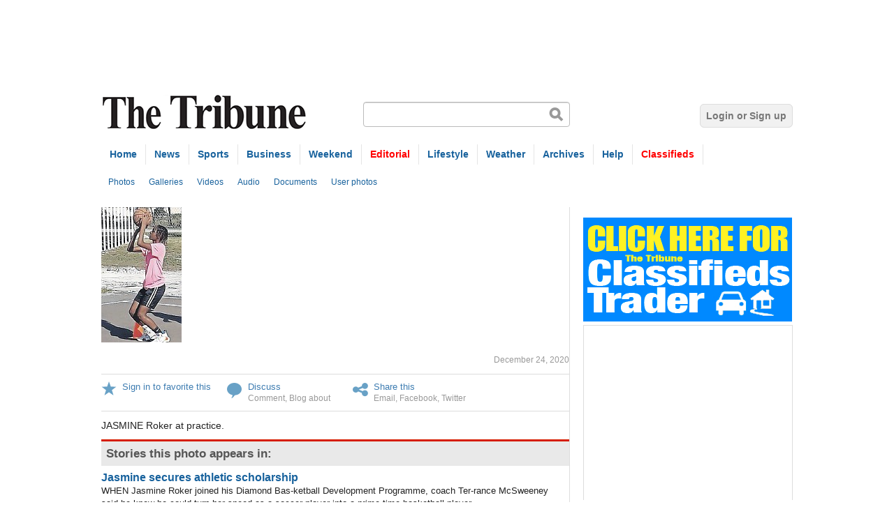

--- FILE ---
content_type: text/html; charset=utf-8
request_url: https://www.tribune242.com/photos/2020/dec/24/70479/
body_size: 5607
content:

<!DOCTYPE html>

<html lang="en" xmlns:og="http://opengraphprotocol.org/schema/">

<head>
  <!-- Google tag (gtag.js) -->
<script async src="https://www.googletagmanager.com/gtag/js?id=G-HXGP1RJQGN"></script>
<script>
  window.dataLayer = window.dataLayer || [];
  function gtag(){dataLayer.push(arguments);}
  gtag('js', new Date());

  gtag('config', 'G-HXGP1RJQGN');
</script>
  
  <meta http-equiv="Content-Type" content="text/html; charset=utf-8">
  <title>Photo | The Tribune</title>
  

  <link rel="stylesheet" href="https://thetribune.media.clients.ellingtoncms.com/static-4/ellington_defaults/2.3.0/min.css" type="text/css" media="screen">
  <link rel="stylesheet" href="https://thetribune.media.clients.ellingtoncms.com/static-4/ellington_defaults/2.3.0/stylesheets/print.css" type="text/css" media="print">
  
	
  <link rel="stylesheet" href="https://thetribune.media.clients.ellingtoncms.com/static-4/thetribune/custom.css?version=2026-01-17-22-31" type="text/css" media="screen" charset="utf-8">
  <!--[if IE 6]><link rel="stylesheet" href="https://thetribune.media.clients.ellingtoncms.com/static-4/ellington_defaults/2.3.0/stylesheets/ie6.css" type="text/css" media="screen"><![endif]-->
  <!--[if IE 7]><link rel="stylesheet" href="https://thetribune.media.clients.ellingtoncms.com/static-4/ellington_defaults/2.3.0/stylesheets/ie7.css" type="text/css" media="screen"><![endif]-->
  

  <script type="text/javascript">
	  var STATIC_MEDIA_URL = 'https://thetribune.media.clients.ellingtoncms.com/static-4/';
  </script>
  <script type="text/javascript" src="https://maps.google.com/maps/api/js?sensor=true"></script>
  <script type="text/javascript" src="https://thetribune.media.clients.ellingtoncms.com/static-4/ellington_defaults/2.3.0/min.js"></script>
  
  <script type="text/javascript" src="https://thetribune.media.clients.ellingtoncms.com/static-4/ellington_defaults/2.3.0/javascript/thirdparty/wmd.js"></script>
  <script type="text/javascript" src="https://thetribune.media.clients.ellingtoncms.com/static-4/ellington_defaults/2.3.0/javascript/onload.js"></script>
  <script type='text/javascript'>
var googletag = googletag || {};
googletag.cmd = googletag.cmd || [];
(function() {
var gads = document.createElement('script');
gads.async = true;
gads.type = 'text/javascript';
var useSSL = 'https:' == document.location.protocol;
gads.src = (useSSL ? 'https:' : 'http:') + 
'//www.googletagservices.com/tag/js/gpt.js';
var node = document.getElementsByTagName('script')[0];
node.parentNode.insertBefore(gads, node);
})();
</script>

<script type='text/javascript'>
googletag.cmd.push(function() {
googletag.defineSlot('/5373373/Insight_ATF_Leaderboard_728x90', [728, 90], 'div-gpt-ad-1332279616040-0').addService(googletag.pubads());
googletag.defineSlot('/5373373/Home_ATF_internal-leaderboard_728x90', [728, 90], 'div-gpt-ad-1332193440891-1').addService(googletag.pubads());
googletag.defineSlot('/5373373/Home_ATF_leaderboard_728x90', [728, 90], 'div-gpt-ad-1332193440891-2').addService(googletag.pubads());
googletag.defineSlot('/5373373/Home_ATF_medium-rectangle_right_300x250', [300, 250], 'div-gpt-ad-1332193440891-3').addService(googletag.pubads());
googletag.defineSlot('/5373373/Home_BTF_Half-Page_Right_300x600', [300, 600], 'div-gpt-ad-1332193440891-4').addService(googletag.pubads());
googletag.defineSlot('/5373373/Home_BTF_leaderboard_728x90', [728, 90], 'div-gpt-ad-1332193440891-5').addService(googletag.pubads());
googletag.defineSlot('/5373373/Home_BTF_Wide-skyscraper_left_160x600', [160, 600], 'div-gpt-ad-1332193440891-6').addService(googletag.pubads());
googletag.defineSlot('/5373373/Local-Newsnew_ATF_Medium-Rectangle_Right_300x250', [300, 250], 'div-gpt-ad-1595462911079-0').addService(googletag.pubads());
googletag.defineSlot('/5373373/Business_skyscraper', [160, 600], 'div-gpt-ad-1341266853951-0').addService(googletag.pubads());
googletag.defineSlot('/5373373/Business_BTF_Half-Page_Right_300x600', [300, 600], 'div-gpt-ad-1595361498322-0').addService(googletag.pubads());
googletag.defineSlot('/5373373/Local-Business_ATF_Leaderboard_728x90', [728, 90], 'div-gpt-ad-1376419534735-0').addService(googletag.pubads());
googletag.defineSlot('/5373373/Local-Bus_ATF_Medium-Rectangle_Right_300x250', [300, 250], 'div-gpt-ad-1591122771940-0').addService(googletag.pubads());
googletag.defineSlot('/5373373/Woman_ATF_Medium-Rectangle_300x250', [300, 250], 'div-gpt-ad-1332358809421-0').addService(googletag.pubads());
googletag.defineSlot('/5373373/ELECTION_ATF_Medium-Rectangle_right_300x250', [300, 250], 'div-gpt-ad-1334094587214-0').addService(googletag.pubads());
googletag.defineSlot('/5373373/Election_Wide_skyscraper_left_160x600', [160, 600], 'div-gpt-ad-1335468151499-0').addService(googletag.pubads());
googletag.defineSlot('/5373373/Election_leaderboard', [728, 90], 'div-gpt-ad-1335986842193-0').addService(googletag.pubads());
googletag.defineSlot('/5373373/Local-Sports_ATF_Medium-Rectangle_Right_300x250', [300, 250], 'div-gpt-ad-1336769497322-0').addService(googletag.pubads());
googletag.defineSlot('/5373373/Sports_Skyscraper', [160, 600], 'div-gpt-ad-1342555898119-0').addService(googletag.pubads());
googletag.defineSlot('/5373373/Local-Sports_ATF_Leaderboard_728x90', [728, 90], 'div-gpt-ad-1343412755991-0').addService(googletag.pubads());
googletag.defineSlot('/5373373/Local-News_ATF_leaderboard_728x90', [728, 90], 'div-gpt-ad-1377120963474-0').addService(googletag.pubads());
googletag.defineSlot('/5373373/Galleries_ATF_Leaderboard_728x90', [728, 90], 'div-gpt-ad-1383949469399-0').addService(googletag.pubads());
googletag.defineSlot('/5373373/Story_half_page_300x600', [300, 600], 'div-gpt-ad-1625854170292-0').addService(googletag.pubads());
googletag.defineSlot('/5373373/Woman_Health_ATF_leaderboard_728x90', [728, 90], 'div-gpt-ad-1698184038062-0').addService(googletag.pubads());
googletag.defineSlot('/5373373/Story_ATF_medium-rectangle_right_300x250', [300, 250], 'div-gpt-ad-1624909989251-0').addService(googletag.pubads());
googletag.defineSlot('/5373373/Home_ATF_halfpage_300x600', [300, 600], 'div-gpt-ad-1643427601051-0').addService(googletag.pubads());
googletag.defineSlot('/5373373/medium-square-alt', [300, 250], 'div-gpt-ad-1665074474361-0').addService(googletag.companionAds()).addService(googletag.pubads());
googletag.defineSlot('/5373373/Home_HOUSE_ATF_medium-rectangle_right_300x250', [300, 250], 'div-gpt-ad-1690990633781-0').addService(googletag.pubads());
googletag.defineSlot('/5373373/Business_BTF_Half-Page_Right_300x600', [300, 600], 'div-gpt-ad-1691005104114-0').addService(googletag.pubads());
googletag.defineSlot('/5373373/Local_News_ATF_halfpage_300x600', [300, 600], 'div-gpt-ad-1691003358559-0').addService(googletag.pubads());
googletag.defineSlot('/5373373/Weekend_BTF_Half-Page_Right_300x600', [300, 600], 'div-gpt-ad-1705015023795-0').addService(googletag.pubads());
googletag.defineSlot('/5373373/Woman_ATF_Half-Page_Right_300x600', [300, 600], 'div-gpt-ad-1705095085467-0').addService(googletag.pubads());
googletag.pubads().enableSingleRequest();
googletag.enableServices();
});
</script>


		
  

  
  
  <link type="application/rss+xml" rel="alternate" href="/rss/comments/objects/87/70479/">


  <meta name="viewport" content="width=1020">
  



  
</head>

<body class="photos photo_detail" id="photo_70479">

<div id="page">

	
<div class="header_ad">
		<!-- Home_ATF_leaderboard_728x90 -->
		<div style="position:relative; width:728px; margin:auto;">
<div id='div-gpt-ad-1332193440891-2' style='width:728px; height:90px;'>
<script type='text/javascript'>
googletag.cmd.push(function() { googletag.display('div-gpt-ad-1332193440891-2'); });
</script>
</div>
</div>
	</div>

	
	
  
  <div id="toolbar">
    <div class="wrapper">
      
        
          
        
      
    </div>
  </div>
  

  
  <div id="header">
    <div class="wrapper">
      
        <div class="branding">
          <h1><a href="/">The Tribune</a></h1>
          <p><a href="#body">Jump to content</a></p>
        </div>
        
          <form action="/search/" method="get" class="search_form" autocomplete="off">
            <p class="query"><input type="text" name="q" value=""></p>
          </form>
        
        
          <ul class="user">
            
              <li><a href="/accounts/login/?next=/photos/2020/dec/24/70479/">Login or Sign up</a></li>
            
          </ul>
        
      
    </div>
  </div>
  

  
  <div id="nav">
    <div class="wrapper">
      
      <ul>
        <li><a href="/">Home</a></li>
        <li><a>News</a>
			<ul>
				<li><a href="/news/local-news/">Local News</a></li>
				<li><a href="/news/crime-&-court/">Crime & Court</a></li>
				<li><a href="/news/politics/">Politics</a></li>
				
			</ul>
		</li>
		
		<li><a href="/news/local-sports/">Sports</a></li>

        <li><a href="/news/local-business/">Business</a></li>
		</li>
		<li><a>Weekend</a>
			<ul>

	            <li><a href="/news/Weekend-pdfs/">Weekend Pages</a></li>
	            <li><a href="/photos/galleries/sets/weekend/">Weekend PDF Archive</a></li>
			</ul>
		
		<li><a><font color="red">Editorial</font color></a>
			<ul>
				<li><a href="/news/opinion/editorial/">Editorial</a></li>
				<li><a href="/news/opinion/insight/">Insight</a></li>
				<li><a href="/news/opinion/letters/">Letters to the Editor</a></li>
				<li><a href="/news/opinion/columnists/">Columnists</a></li>
				<li><a href="/news/opinion/podcasts/">Podcasts</a></li>
				<li><a href="/categories/news/life-of-crime/">Life of Crime</a></li>

				
			
			</ul>
		</li>
		<li><a>Lifestyle</a>
			<ul>
			    
		      	<li><a href="/news/lifestyle/education/">Education</a></li>
				<li><a href="/news/lifestyle/woman/">Woman</a></li>
                <li><a href="/news/lifestyle/health/">Health</a></li>


				<li><a href="/news/lifestyle/religion/">Religion</a></li>

				<li><a href="/obituaries/">Obituaries Archive</a></li>
				<li><a href="/news/lifestyle/technology/">Technology</a></li>
				<li><a href="http://bahamassportfishingnetwork.com">BSFN</a></li>
				
			</ul>
		</li>
		
        <li><a>Weather</a>
			<ul>
				<li><a href="/localweathermaps/">Weather Forecast</a></li>
				<li><a href="/news/weather/local-weather/">Weather News</a></li>

			</ul>
		</li>


		<li><a>Archives</a>
			<ul>
			    <li><a href="/news/news/tribune-pdf-edition/">Tribune PDF edition</a></li>
				<li><a href="/photos/galleries/sets/tribune-pages/">Tribune PDF archive</a></li>
				<li><a href="/photos/galleries/sets/photo-galleries/">Photo Galleries</a></li>
				<li><a href="/news/homebuyers/">Home Buyers' Guide</a></li>



			</ul>
		</li>
		<li><a>Help</a>
			<ul>
				<li><a href="/help/about-us">About Us</a></li>
				<li><a href="/help/contact-us">Contact Us</a></li>
				<li><a href="/classifieds/">Tribune Classifieds</a></li>
				<li><a href="/alerts/">Email Alerts</a></li>
				<li><a href="/help/advertise/">Advertise</a></li>
			</ul>
		</li>
				

				<li><a href="http://classifieds.tribune242.com/classifieds/"><font color="red">Classifieds</font color></a></li>
				
		
        
      </ul>
      
    </div>
  </div>
  

  
  <div id="subnav">
    <div class="wrapper">
      <ul>
        <li class="photos"><a href="/photos/latest/">Photos</a></li>
        <li class="galleries"><a href="/photos/galleries/">Galleries</a></li>
        <li class="videos"><a href="/videos/">Videos</a></li>
        <li class="audioclips"><a href="/audioclips/">Audio</a></li>
        <li class="documents"><a href="/documents/">Documents</a></li>
        <li class="userphotos"><a href="/users/photos/">User photos</a></li>
      </ul>
    </div>
  </div>


  
    
    
    

    
  

  <div class="breadcrumbs">
    
  </div>

  
  <div id="body">
    <div class="wrapper">
      
        

        

        
        

        
          
          <div class="content">
            

            
              
            

            
  

  <p><img src="https://thetribune.media.clients.ellingtoncms.com/img/photos/2020/12/24/jasmine_t670.jpg?b3f6a5d7692ccc373d56e40cf708e3fa67d9af9d" alt="Photo detail"></p>

  <div class="content_info">
    <p class="byline">
    
      
    
    </p>
    <p class="datetime">December 24, 2020</p>
  </div>

  






  <ul class="object_tools">
    
      
        
        <li class="favorite">
          
            <a href="/accounts/login/?next=/photos/2020/dec/24/70479/">Sign in to favorite this</a>
          
        </li>
        
      
      

      
        <li class="comment">
          <a href="#comments">Discuss</a>
          <small>
            <a href="#comments">Comment</a>,
            <a href="/weblogs/post/?cid=87&amp;oid=70479">Blog about</a>
          </small>
        </li>
      

      
        <li class="share">
          <span>Share this</span>
          <small>
            <a href="/mailfriend/87/70479/ce69ad1fcc/" rel="popup(620x650)">Email</a>,
            <a href="https://www.facebook.com/sharer.php?u=http://tribune242.com/photos/2020/dec/24/70479/" target="new">Facebook</a>,
            <a href="http://twitter.com/home?status=http://tribune242.com/photos/2020/dec/24/70479/">Twitter</a>
          </small>
        </li>
      
    
  </ul>


  <p class="caption"><p>JASMINE Roker at practice.</p></p>

  
    <h3>Stories this photo appears in:</h3>
    <div class="list">
      
        

<div class="item " id="s90978">
  
  

  
  <h4><a href="/news/2020/dec/24/jasmine-secures-athletic-scholarship/">Jasmine secures athletic scholarship</a></h4>
  
  <p>WHEN Jasmine Roker joined his Diamond Bas-ketball Development Programme, coach Ter-rance McSweeney said he knew he could turn her speed as a soccer player into a prime time basketball player.</p>
  <ul class="footer">
    <li><a href="/mailfriend/124/90978/84b747e285/" rel="popup(600x650)">Share</a></li>
    
      
      <li><a href="/news/2020/dec/24/jasmine-secures-athletic-scholarship/#comments">Discuss</a></li>
    
    <li></li>
    <li>December 24, 2020</li>
    
  </ul>

</div>
      
    </div>
  

  

<div id="comments">
  
  
  
  
    
    
    
      
      

<h3 class="header">Comments</h3>

  <p class="no_comments">Use the comment form below to begin a discussion about this content.</p>


      
    
  

  
  

  
    
      
      
        


  <h3>Sign in to comment</h3>
  

<div id="login">
  <form action="/accounts/login/" method="post" class="signin_form form_toggle"><input type="hidden" name="csrfmiddlewaretoken" value="JYv4f3h7gz31IgzaAMyASGpViOKoqiNlJIZe3DJV0YVfjMTOZDxE2ets8Qsatl2w">
    <p><label for="id_username">Username</label>
      <input type="text" name="username" value="" id="id_username"></p>

    <ul>
      <li><input type="radio" name="method" value="signin" checked="checked"> I have an account.</li>
      <li><input type="radio" name="method" value="signup"> <strong>I'm new.</strong></li>
    </ul>

    <div class="signin_fields">
      <p><label for="id_password">Password <a href="/accounts/password/reset/"><small>Forgot?</small></a></label>
        <input type="password" name="password" value="" id="id_password"></p>
      <p><button type="submit">Sign in</button></p>
    </div>

    <div class="signup_fields" style="display:none;">
      <p><label for="id_password1">Password</label>
        <input type="password" name="password1" value="" id="id_password1"></p>

      <p><label for="id_password2">Confirm password</label>
        <input type="password" name="password2" value="" id="id_password2"></p>

      <p><label for="id_email">Email</label>
        <input type="text" name="email" value="" id="id_email"></p>
      
      <p><button type="submit">Sign up</button></p>
    </div>
    <input type="hidden" name="next" value="/photos/2020/dec/24/70479/?login" id="next">
  </form>

  <div id="openid_form" style="display:none;">
 
   
  </div>
</div>

<div class="social_registration">
    
  <p><a class="button" href="#openid_form" onclick="$(this.hash).toggle(); return false;">OpenID</a></p>
</div>



      
    
  
</div>



            
              
            

          </div>
        

        
           <div class="sidebar">
            <ul class="follow">

        



       
      <a href="http://classifieds.tribune242.com/classifieds/"><img src="http://i.imgur.com/fDh90ja.jpg">
<br>
<div class="sidebar_ad module">  
							<!-- Home_ATF_medium-rectangle_right_300x250 -->
<div id='div-gpt-ad-1332193440891-3' style='width:300px; height:250px;'>
<script type='text/javascript'>
googletag.cmd.push(function() { googletag.display('div-gpt-ad-1332193440891-3'); });
</script>
</div>
						</div>
						
<!-- /5373373/Home_ATF_halfpage_300x600 -->
<div id='div-gpt-ad-1643427601051-0' style='min-width: 300px; min-height: 600px;'>
  <script>
    googletag.cmd.push(function() { googletag.display('div-gpt-ad-1643427601051-0'); });
  </script>
</div>

<a class="twitter-timeline"  href="https://twitter.com/Tribune242"  data-widget-id="331811403985985536">Tweets by @Tribune242</a>
<script>!function(d,s,id){var js,fjs=d.getElementsByTagName(s)[0],p=/^http:/.test(d.location)?'http':'https';if(!d.getElementById(id)){js=d.createElement(s);js.id=id;js.src=p+"://platform.twitter.com/widgets.js";fjs.parentNode.insertBefore(js,fjs);}}(document,"script","twitter-wjs");</script>

	<div id="rc-widget-80213f" data-rc-widget data-widget-host="habitat" data-endpoint="//trends.revcontent.com" data-widget-id="268877"></div>
<script type="text/javascript" src="https://assets.revcontent.com/master/delivery.js" defer="defer"></script>
	
            


	        



            

							
              
              
							
							
            <TEXT FOR POPULAR STORIES STARTS HERE>
							
								<div class="sidebar_ad">
		             <!-- Home_BTF_Half-Page_Right_300x600 -->
<div id='div-gpt-ad-1332193440891-4' style='width:300px; height:600px;'>
<script type='text/javascript'>
googletag.cmd.push(function() { googletag.display('div-gpt-ad-1332193440891-4'); });
</script>
</div>
		            </div>
							
            
          </div>
        
      
    </div>
  </div>
  
  
  

  
  <div id="footer">
		<div class="wrapper white">
			<div class="footer_section first">

				<h4>Special Features</h4>
					<div class="footer_lead_img"><a href=""><img src="https://thetribune.media.clients.ellingtoncms.com/static-4/thetribune/images/special-features.jpg" alt="Special features"></a></div>
				<ul>
		    
				</ul>

			</div>
			<div class="footer_section">
				<h4>Obits</h4>
				
				
				<div class="footer_lead_img"><a href=""><img src="https://thetribune.media.clients.ellingtoncms.com/static-4/thetribune/images/obituaries.jpeg" alt=" "></a></div>
				<ul>
					
					<li><a href="/obituaries/2020/mar/13/new-obituaries-now-archivestribune-pdf-edition/">NEW OBITUARIES NOW UNDER ARCHIVES/TRIBUNE PDF EDITION</a></li>
					
					<li><a href="/obituaries/2020/mar/06/lavern-johnson/">LAVERN JOHNSON</a></li>
					
					<li><a href="/obituaries/2020/mar/06/john-whylly/">John Whylly</a></li>
					
					<li><a href="/obituaries/2020/mar/06/leevan-sands/">LEEVAN SANDS</a></li>
					
					<li><a href="/obituaries/2020/mar/06/floyd-cleare/">Floyd Cleare</a></li>
					
				</ul>
				
			</div>
			<div class="footer_section">
            <h4>PDF Edition</h4>
            <a href="/news/news/tribune-pdf-edition/"><img src="https://thetribune.media.clients.ellingtoncms.com/static-4/thetribune/images/pdf-edition.jpg" /></a>
			</div>
		</div>
    <div class="wrapper">
      
        
        <p>Contents of this site are &copy; Copyright 2026 Ellington. All rights reserved.</p>
      
    </div>
  </div>
  

</div>



<script type="text/javascript">

  var _gaq = _gaq || [];
  _gaq.push(['_setAccount', 'UA-28448556-1']);
  _gaq.push(['_trackPageview']);

  (function() {
    var ga = document.createElement('script'); ga.type = 'text/javascript'; ga.async = true;
    ga.src = ('https:' == document.location.protocol ? 'https://ssl' : 'http://www') + '.google-analytics.com/ga.js';
    var s = document.getElementsByTagName('script')[0]; s.parentNode.insertBefore(ga, s);
  })();

</script>
<!-- Start of StatCounter Code for Default Guide -->
<script type="text/javascript">
var sc_project=7859479; 
var sc_invisible=1; 
var sc_security="16c5ae61"; 
</script>
<script type="text/javascript"
src="https://www.statcounter.com/counter/counter.js"></script>
<noscript><div class="statcounter"><a title="godaddy
tracker"
href="http://statcounter.com/godaddy_website_tonight/"
target="_blank"><img class="statcounter"
src="http://c.statcounter.com/7859479/0/16c5ae61/1/"
alt="godaddy tracker"></a></div></noscript>
<!-- End of StatCounter Code for Default Guide -->
<script type="text/javascript">
  window._taboola = window._taboola || [];
  _taboola.push({flush: true});
</script>
</body>
</html> 


--- FILE ---
content_type: text/html; charset=utf-8
request_url: https://www.google.com/recaptcha/api2/aframe
body_size: 267
content:
<!DOCTYPE HTML><html><head><meta http-equiv="content-type" content="text/html; charset=UTF-8"></head><body><script nonce="13SybkxBtmyI4FYBZbge1w">/** Anti-fraud and anti-abuse applications only. See google.com/recaptcha */ try{var clients={'sodar':'https://pagead2.googlesyndication.com/pagead/sodar?'};window.addEventListener("message",function(a){try{if(a.source===window.parent){var b=JSON.parse(a.data);var c=clients[b['id']];if(c){var d=document.createElement('img');d.src=c+b['params']+'&rc='+(localStorage.getItem("rc::a")?sessionStorage.getItem("rc::b"):"");window.document.body.appendChild(d);sessionStorage.setItem("rc::e",parseInt(sessionStorage.getItem("rc::e")||0)+1);localStorage.setItem("rc::h",'1768707096991');}}}catch(b){}});window.parent.postMessage("_grecaptcha_ready", "*");}catch(b){}</script></body></html>